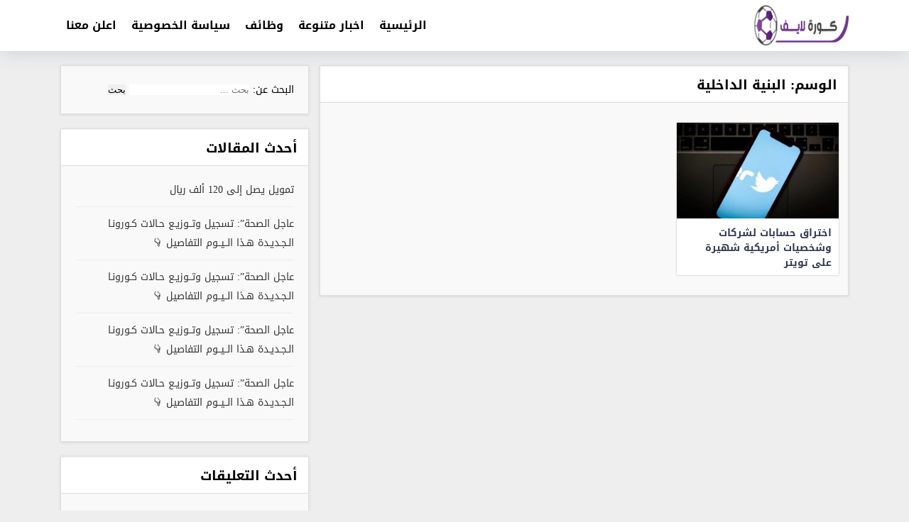

--- FILE ---
content_type: text/html; charset=UTF-8
request_url: https://ajel-24.net/tag/%D8%A7%D9%84%D8%A8%D9%86%D9%8A%D8%A9-%D8%A7%D9%84%D8%AF%D8%A7%D8%AE%D9%84%D9%8A%D8%A9
body_size: 5480
content:
<!DOCTYPE html>
<html dir="rtl" lang="ar">
   <head>
      <meta charset="UTF-8">
      <meta name="viewport" content="width=device-width, initial-scale=1">
      <link rel="profile" href="https://gmpg.org/xfn/11">
      <title>البنية الداخلية &#8211; كورة لايف</title>
<meta name='robots' content='max-image-preview:large' />
<link rel='dns-prefetch' href='//cdnjs.cloudflare.com' />
<link rel='dns-prefetch' href='//code.jquery.com' />
<style id='wp-img-auto-sizes-contain-inline-css' type='text/css'>
img:is([sizes=auto i],[sizes^="auto," i]){contain-intrinsic-size:3000px 1500px}
/*# sourceURL=wp-img-auto-sizes-contain-inline-css */
</style>
<style id='classic-theme-styles-inline-css' type='text/css'>
/*! This file is auto-generated */
.wp-block-button__link{color:#fff;background-color:#32373c;border-radius:9999px;box-shadow:none;text-decoration:none;padding:calc(.667em + 2px) calc(1.333em + 2px);font-size:1.125em}.wp-block-file__button{background:#32373c;color:#fff;text-decoration:none}
/*# sourceURL=/wp-includes/css/classic-themes.min.css */
</style>
<link rel='stylesheet' id='AlbaSport-css' href='https://ajel-24.net/wp-content/plugins/AlbaSport/assets/css/AlbaSport.css?ver=13.0' type='text/css' media='all' />
<link rel='stylesheet' id='theme-styles-css' href='https://ajel-24.net/wp-content/themes/AlbaSportTheme/style.css?ver=3.0' type='text/css' media='all' />
    <style>.server-name a.active, .server-name a:hover,.AlbaSportFixture .tablinks.active{background-color: #ed1b24;}</style>
    <style type="text/css">.recentcomments a{display:inline !important;padding:0 !important;margin:0 !important;}</style><link rel="icon" href="https://ajel-24.net/wp-content/uploads/2022/11/cropped-channels4_profile-32x32.jpg" sizes="32x32" />
<link rel="icon" href="https://ajel-24.net/wp-content/uploads/2022/11/cropped-channels4_profile-192x192.jpg" sizes="192x192" />
<link rel="apple-touch-icon" href="https://ajel-24.net/wp-content/uploads/2022/11/cropped-channels4_profile-180x180.jpg" />
<meta name="msapplication-TileImage" content="https://ajel-24.net/wp-content/uploads/2022/11/cropped-channels4_profile-270x270.jpg" />
   <style id='global-styles-inline-css' type='text/css'>
:root{--wp--preset--aspect-ratio--square: 1;--wp--preset--aspect-ratio--4-3: 4/3;--wp--preset--aspect-ratio--3-4: 3/4;--wp--preset--aspect-ratio--3-2: 3/2;--wp--preset--aspect-ratio--2-3: 2/3;--wp--preset--aspect-ratio--16-9: 16/9;--wp--preset--aspect-ratio--9-16: 9/16;--wp--preset--color--black: #000000;--wp--preset--color--cyan-bluish-gray: #abb8c3;--wp--preset--color--white: #ffffff;--wp--preset--color--pale-pink: #f78da7;--wp--preset--color--vivid-red: #cf2e2e;--wp--preset--color--luminous-vivid-orange: #ff6900;--wp--preset--color--luminous-vivid-amber: #fcb900;--wp--preset--color--light-green-cyan: #7bdcb5;--wp--preset--color--vivid-green-cyan: #00d084;--wp--preset--color--pale-cyan-blue: #8ed1fc;--wp--preset--color--vivid-cyan-blue: #0693e3;--wp--preset--color--vivid-purple: #9b51e0;--wp--preset--gradient--vivid-cyan-blue-to-vivid-purple: linear-gradient(135deg,rgb(6,147,227) 0%,rgb(155,81,224) 100%);--wp--preset--gradient--light-green-cyan-to-vivid-green-cyan: linear-gradient(135deg,rgb(122,220,180) 0%,rgb(0,208,130) 100%);--wp--preset--gradient--luminous-vivid-amber-to-luminous-vivid-orange: linear-gradient(135deg,rgb(252,185,0) 0%,rgb(255,105,0) 100%);--wp--preset--gradient--luminous-vivid-orange-to-vivid-red: linear-gradient(135deg,rgb(255,105,0) 0%,rgb(207,46,46) 100%);--wp--preset--gradient--very-light-gray-to-cyan-bluish-gray: linear-gradient(135deg,rgb(238,238,238) 0%,rgb(169,184,195) 100%);--wp--preset--gradient--cool-to-warm-spectrum: linear-gradient(135deg,rgb(74,234,220) 0%,rgb(151,120,209) 20%,rgb(207,42,186) 40%,rgb(238,44,130) 60%,rgb(251,105,98) 80%,rgb(254,248,76) 100%);--wp--preset--gradient--blush-light-purple: linear-gradient(135deg,rgb(255,206,236) 0%,rgb(152,150,240) 100%);--wp--preset--gradient--blush-bordeaux: linear-gradient(135deg,rgb(254,205,165) 0%,rgb(254,45,45) 50%,rgb(107,0,62) 100%);--wp--preset--gradient--luminous-dusk: linear-gradient(135deg,rgb(255,203,112) 0%,rgb(199,81,192) 50%,rgb(65,88,208) 100%);--wp--preset--gradient--pale-ocean: linear-gradient(135deg,rgb(255,245,203) 0%,rgb(182,227,212) 50%,rgb(51,167,181) 100%);--wp--preset--gradient--electric-grass: linear-gradient(135deg,rgb(202,248,128) 0%,rgb(113,206,126) 100%);--wp--preset--gradient--midnight: linear-gradient(135deg,rgb(2,3,129) 0%,rgb(40,116,252) 100%);--wp--preset--font-size--small: 13px;--wp--preset--font-size--medium: 20px;--wp--preset--font-size--large: 36px;--wp--preset--font-size--x-large: 42px;--wp--preset--spacing--20: 0.44rem;--wp--preset--spacing--30: 0.67rem;--wp--preset--spacing--40: 1rem;--wp--preset--spacing--50: 1.5rem;--wp--preset--spacing--60: 2.25rem;--wp--preset--spacing--70: 3.38rem;--wp--preset--spacing--80: 5.06rem;--wp--preset--shadow--natural: 6px 6px 9px rgba(0, 0, 0, 0.2);--wp--preset--shadow--deep: 12px 12px 50px rgba(0, 0, 0, 0.4);--wp--preset--shadow--sharp: 6px 6px 0px rgba(0, 0, 0, 0.2);--wp--preset--shadow--outlined: 6px 6px 0px -3px rgb(255, 255, 255), 6px 6px rgb(0, 0, 0);--wp--preset--shadow--crisp: 6px 6px 0px rgb(0, 0, 0);}:where(.is-layout-flex){gap: 0.5em;}:where(.is-layout-grid){gap: 0.5em;}body .is-layout-flex{display: flex;}.is-layout-flex{flex-wrap: wrap;align-items: center;}.is-layout-flex > :is(*, div){margin: 0;}body .is-layout-grid{display: grid;}.is-layout-grid > :is(*, div){margin: 0;}:where(.wp-block-columns.is-layout-flex){gap: 2em;}:where(.wp-block-columns.is-layout-grid){gap: 2em;}:where(.wp-block-post-template.is-layout-flex){gap: 1.25em;}:where(.wp-block-post-template.is-layout-grid){gap: 1.25em;}.has-black-color{color: var(--wp--preset--color--black) !important;}.has-cyan-bluish-gray-color{color: var(--wp--preset--color--cyan-bluish-gray) !important;}.has-white-color{color: var(--wp--preset--color--white) !important;}.has-pale-pink-color{color: var(--wp--preset--color--pale-pink) !important;}.has-vivid-red-color{color: var(--wp--preset--color--vivid-red) !important;}.has-luminous-vivid-orange-color{color: var(--wp--preset--color--luminous-vivid-orange) !important;}.has-luminous-vivid-amber-color{color: var(--wp--preset--color--luminous-vivid-amber) !important;}.has-light-green-cyan-color{color: var(--wp--preset--color--light-green-cyan) !important;}.has-vivid-green-cyan-color{color: var(--wp--preset--color--vivid-green-cyan) !important;}.has-pale-cyan-blue-color{color: var(--wp--preset--color--pale-cyan-blue) !important;}.has-vivid-cyan-blue-color{color: var(--wp--preset--color--vivid-cyan-blue) !important;}.has-vivid-purple-color{color: var(--wp--preset--color--vivid-purple) !important;}.has-black-background-color{background-color: var(--wp--preset--color--black) !important;}.has-cyan-bluish-gray-background-color{background-color: var(--wp--preset--color--cyan-bluish-gray) !important;}.has-white-background-color{background-color: var(--wp--preset--color--white) !important;}.has-pale-pink-background-color{background-color: var(--wp--preset--color--pale-pink) !important;}.has-vivid-red-background-color{background-color: var(--wp--preset--color--vivid-red) !important;}.has-luminous-vivid-orange-background-color{background-color: var(--wp--preset--color--luminous-vivid-orange) !important;}.has-luminous-vivid-amber-background-color{background-color: var(--wp--preset--color--luminous-vivid-amber) !important;}.has-light-green-cyan-background-color{background-color: var(--wp--preset--color--light-green-cyan) !important;}.has-vivid-green-cyan-background-color{background-color: var(--wp--preset--color--vivid-green-cyan) !important;}.has-pale-cyan-blue-background-color{background-color: var(--wp--preset--color--pale-cyan-blue) !important;}.has-vivid-cyan-blue-background-color{background-color: var(--wp--preset--color--vivid-cyan-blue) !important;}.has-vivid-purple-background-color{background-color: var(--wp--preset--color--vivid-purple) !important;}.has-black-border-color{border-color: var(--wp--preset--color--black) !important;}.has-cyan-bluish-gray-border-color{border-color: var(--wp--preset--color--cyan-bluish-gray) !important;}.has-white-border-color{border-color: var(--wp--preset--color--white) !important;}.has-pale-pink-border-color{border-color: var(--wp--preset--color--pale-pink) !important;}.has-vivid-red-border-color{border-color: var(--wp--preset--color--vivid-red) !important;}.has-luminous-vivid-orange-border-color{border-color: var(--wp--preset--color--luminous-vivid-orange) !important;}.has-luminous-vivid-amber-border-color{border-color: var(--wp--preset--color--luminous-vivid-amber) !important;}.has-light-green-cyan-border-color{border-color: var(--wp--preset--color--light-green-cyan) !important;}.has-vivid-green-cyan-border-color{border-color: var(--wp--preset--color--vivid-green-cyan) !important;}.has-pale-cyan-blue-border-color{border-color: var(--wp--preset--color--pale-cyan-blue) !important;}.has-vivid-cyan-blue-border-color{border-color: var(--wp--preset--color--vivid-cyan-blue) !important;}.has-vivid-purple-border-color{border-color: var(--wp--preset--color--vivid-purple) !important;}.has-vivid-cyan-blue-to-vivid-purple-gradient-background{background: var(--wp--preset--gradient--vivid-cyan-blue-to-vivid-purple) !important;}.has-light-green-cyan-to-vivid-green-cyan-gradient-background{background: var(--wp--preset--gradient--light-green-cyan-to-vivid-green-cyan) !important;}.has-luminous-vivid-amber-to-luminous-vivid-orange-gradient-background{background: var(--wp--preset--gradient--luminous-vivid-amber-to-luminous-vivid-orange) !important;}.has-luminous-vivid-orange-to-vivid-red-gradient-background{background: var(--wp--preset--gradient--luminous-vivid-orange-to-vivid-red) !important;}.has-very-light-gray-to-cyan-bluish-gray-gradient-background{background: var(--wp--preset--gradient--very-light-gray-to-cyan-bluish-gray) !important;}.has-cool-to-warm-spectrum-gradient-background{background: var(--wp--preset--gradient--cool-to-warm-spectrum) !important;}.has-blush-light-purple-gradient-background{background: var(--wp--preset--gradient--blush-light-purple) !important;}.has-blush-bordeaux-gradient-background{background: var(--wp--preset--gradient--blush-bordeaux) !important;}.has-luminous-dusk-gradient-background{background: var(--wp--preset--gradient--luminous-dusk) !important;}.has-pale-ocean-gradient-background{background: var(--wp--preset--gradient--pale-ocean) !important;}.has-electric-grass-gradient-background{background: var(--wp--preset--gradient--electric-grass) !important;}.has-midnight-gradient-background{background: var(--wp--preset--gradient--midnight) !important;}.has-small-font-size{font-size: var(--wp--preset--font-size--small) !important;}.has-medium-font-size{font-size: var(--wp--preset--font-size--medium) !important;}.has-large-font-size{font-size: var(--wp--preset--font-size--large) !important;}.has-x-large-font-size{font-size: var(--wp--preset--font-size--x-large) !important;}
/*# sourceURL=global-styles-inline-css */
</style>
</head>
      <body class="rtl archive tag tag-1276 wp-custom-logo wp-theme-AlbaSportTheme Alba-rtl">

      
      <header id="AlbaSport_header">
         <div class="container">
            <div class="header_inn d-flex align-items-center">
               <div class="alba-logo mr-4 d-inline-flex align-items-center">
                  <a href="https://ajel-24.net/" class="custom-logo-link" rel="home"><img width="1189" height="529" src="https://ajel-24.net/wp-content/uploads/2022/11/cropped-kooralive-0٧.png" class="custom-logo" alt="كورة لايف" decoding="async" fetchpriority="high" srcset="https://ajel-24.net/wp-content/uploads/2022/11/cropped-kooralive-0٧.png 1189w, https://ajel-24.net/wp-content/uploads/2022/11/cropped-kooralive-0٧-300x133.png 300w, https://ajel-24.net/wp-content/uploads/2022/11/cropped-kooralive-0٧-1024x456.png 1024w, https://ajel-24.net/wp-content/uploads/2022/11/cropped-kooralive-0٧-768x342.png 768w" sizes="(max-width: 1189px) 100vw, 1189px" /></a>               </div>
               <nav id="site-navigation" class="AlbaSport_menu d-flex justify-content-end flex-fill">
                  <span class="fa fa-close" id="menu-close" onclick="toggleClass('#site-navigation', 'open')"></span>
                  <div id="mainmenu" class="menu-header-container">
                  <ul id="primary-menu" class="menu"><li id="menu-item-13" class="menu-item menu-item-type-custom menu-item-object-custom menu-item-home menu-item-13"><a href="https://ajel-24.net/">الرئيسية</a></li>
<li id="menu-item-16" class="menu-item menu-item-type-taxonomy menu-item-object-category menu-item-16"><a href="https://ajel-24.net/category/%d8%ba%d9%8a%d8%b1-%d9%85%d8%b5%d9%86%d9%81">اخبار متنوعة</a></li>
<li id="menu-item-17" class="menu-item menu-item-type-taxonomy menu-item-object-category menu-item-17"><a href="https://ajel-24.net/category/%d9%88%d8%b8%d8%a7%d8%a6%d9%81">وظائف</a></li>
<li id="menu-item-14" class="menu-item menu-item-type-post_type menu-item-object-page menu-item-privacy-policy menu-item-14"><a rel="privacy-policy" href="https://ajel-24.net/privacy-policy">سياسة الخصوصية</a></li>
<li id="menu-item-15" class="menu-item menu-item-type-post_type menu-item-object-page menu-item-15"><a href="https://ajel-24.net/%d9%85%d8%ab%d8%a7%d9%84-%d8%b9%d9%84%d9%89-%d8%b5%d9%81%d8%ad%d8%a9">اعلن معنا</a></li>
</ul>                                       </div>
               </nav>
               <button class="navbar-toggler ml-0 order-lg-3" onclick="toggleClass('#site-navigation', 'open')" type="button" id="toggle-menu">
               <span class="navbar-toggler-icon"><i class="mobmnicon"></i></span>
               </button>
            </div>
         </div>
      </header>
      <div id="content" class="container">
      <div class="wrapper clearfix mb-4">
      <div class="alba-archive row">
  <div id="primary" class="content-area  col-md-8 col-sm-12 pr-0">
    <main id="main" class="site-main box">
              <div class="box-title">
        <h1 class="title">الوسم: <span>البنية الداخلية</span></h1>        </div>
              <div class="polist row c3l">
                <article id="post-1025" class="post_outer col-sm-6 col-12 col-md-4">
          <a class="d-flex flex-column flex-grow post-link" href="https://ajel-24.net/1025" title="اختراق حسابات لشركات وشخصيات أمريكية شهيرة على تويتر">
            <div class="inner-content">
              <div class="thumbnail">
                <div class="thumb-wrap" style="background-image: url('https://ajel-24.net/wp-content/uploads/2020/07/77-1-300x169.jpg');"></div>
              </div>
              <span class="overlay"></span>
              <h3 class="main-color-border">
                <div class="title-inner">
                  اختراق حسابات لشركات وشخصيات أمريكية شهيرة على تويتر                </div>
              </h3>
            </div>
          </a>
        </article>
              </div>
          </main>
  </div>
  <aside id="sidebar" class="sidebar col-lg-4 col-12">
  <div id="search-2" class="widget box widget_search"><form role="search" method="get" class="search-form" action="https://ajel-24.net/">
				<label>
					<span class="screen-reader-text">البحث عن:</span>
					<input type="search" class="search-field" placeholder="بحث &hellip;" value="" name="s" />
				</label>
				<input type="submit" class="search-submit" value="بحث" />
			</form></div>
		<div id="recent-posts-2" class="widget box widget_recent_entries">
		<div class="box-title"><h4 class="title">أحدث المقالات</h4></div>
		<ul>
											<li>
					<a href="https://ajel-24.net/1339">تمويل يصل إلى 120 ألف ريال </a>
									</li>
											<li>
					<a href="https://ajel-24.net/1270">عاجل الصحة”: تسجيل وتــوزيـع حـالات كـورونـا الـجـديـدة هـذا الــيــوم التفاصيل 👇</a>
									</li>
											<li>
					<a href="https://ajel-24.net/1263">عاجل الصحة”: تسجيل وتــوزيـع حـالات كـورونـا الـجـديـدة هـذا الــيــوم التفاصيل 👇</a>
									</li>
											<li>
					<a href="https://ajel-24.net/1258">عاجل الصحة”: تسجيل وتــوزيـع حـالات كـورونـا الـجـديـدة هـذا الــيــوم التفاصيل 👇</a>
									</li>
											<li>
					<a href="https://ajel-24.net/1255">عاجل الصحة”: تسجيل وتــوزيـع حـالات كـورونـا الـجـديـدة هـذا الــيــوم التفاصيل 👇</a>
									</li>
					</ul>

		</div><div id="recent-comments-2" class="widget box widget_recent_comments"><div class="box-title"><h4 class="title">أحدث التعليقات</h4></div><ul id="recentcomments"><li class="recentcomments"><span class="comment-author-link"><a href="http://شرورة" class="url" rel="ugc external nofollow">عبدالرحمن عمر سالم الصيعري</a></span> على <a href="https://ajel-24.net/1143#comment-5">الموارد البشرية تصدر قرار وزاري بتوطين مهن الاتصالات وتقنية المعلومات</a></li><li class="recentcomments"><span class="comment-author-link"><a href="http://شرورة" class="url" rel="ugc external nofollow">عبدالرحمن عمر سالم الصيعري</a></span> على <a href="https://ajel-24.net/1143#comment-4">الموارد البشرية تصدر قرار وزاري بتوطين مهن الاتصالات وتقنية المعلومات</a></li><li class="recentcomments"><span class="comment-author-link"><a href="http://شرورة" class="url" rel="ugc external nofollow">عبدالرحمن عمر سالم الصيعري</a></span> على <a href="https://ajel-24.net/1143#comment-3">الموارد البشرية تصدر قرار وزاري بتوطين مهن الاتصالات وتقنية المعلومات</a></li><li class="recentcomments"><span class="comment-author-link"><a href="http://الرياض" class="url" rel="ugc external nofollow">وجدان محمد شراحيلي</a></span> على <a href="https://ajel-24.net/1123#comment-2">وظائف شاغرة للنساء بالضيافة الجوية لحملة الثانوية فأعلى بطيران أديل</a></li><li class="recentcomments"><span class="comment-author-link"><a href="https://wordpress.org/" class="url" rel="ugc external nofollow">مُعلِق ووردبريس</a></span> على <a href="https://ajel-24.net/1#comment-1">أهلاً بالعالم !</a></li></ul></div><div id="custom_html-16" class="widget_text widget box widget_custom_html"><div class="textwidget custom-html-widget"><script async src="https://pagead2.googlesyndication.com/pagead/js/adsbygoogle.js"></script>
<!-- mhaa -->
<ins class="adsbygoogle"
     style="display:block"
     data-ad-client="ca-pub-3219148776905283"
     data-ad-slot="3702069854"
     data-ad-format="auto"
     data-full-width-responsive="true"></ins>
<script>
     (adsbygoogle = window.adsbygoogle || []).push({});
</script></div></div><div id="custom_html-15" class="widget_text widget box widget_custom_html"><div class="textwidget custom-html-widget"><script async src="https://pagead2.googlesyndication.com/pagead/js/adsbygoogle.js"></script>
<!-- mhaa -->
<ins class="adsbygoogle"
     style="display:block"
     data-ad-client="ca-pub-3219148776905283"
     data-ad-slot="3702069854"
     data-ad-format="auto"
     data-full-width-responsive="true"></ins>
<script>
     (adsbygoogle = window.adsbygoogle || []).push({});
</script></div></div></aside>
</div>
</div>
</div>
<footer id="colophon" class="alba-footer">
<div class="fwidgets">
<div class="container">
<div class="row">

</div></div>
</div>





  <div class="site-info">
  <div class="container">

        <div class="row">
          <p class="footer_copyRights col-12 col-md-6 d-md-inline-flex">جميع الحقوق محفوظة © كورة لايف</p>
          <div class="footer_creared col-12 col-md-6 d-md-inline-flex justify-content-end">
            <a href="https://www.albaadani.com/" rel="dofollow" target="_blank" title="Designed by | albaadani"> Designed by | albaadani</a>
          </div>
      </div>
  </div>
</footer>
<script async>
function toggleClass(el,className){var el=document.querySelectorAll(el);for(i=0;i<el.length;i++){if(el[i].classList){el[i].classList.toggle(className);}else{var classes=el[i].className.split(' ');var existingIndex=-1;for(var j=classes.length;j--;){if(classes[j]===className)
existingIndex=j;}
if(existingIndex>=0)
classes.splice(existingIndex,1);else
classes.push(className);el[i].className=classes.join(' ');}}}
</script>
<script type="speculationrules">
{"prefetch":[{"source":"document","where":{"and":[{"href_matches":"/*"},{"not":{"href_matches":["/wp-*.php","/wp-admin/*","/wp-content/uploads/*","/wp-content/*","/wp-content/plugins/*","/wp-content/themes/AlbaSportTheme/*","/*\\?(.+)"]}},{"not":{"selector_matches":"a[rel~=\"nofollow\"]"}},{"not":{"selector_matches":".no-prefetch, .no-prefetch a"}}]},"eagerness":"conservative"}]}
</script>
<script type="text/javascript" src="https://code.jquery.com/jquery-3.3.1.min.js" id="jquery-js"></script>
<script type="text/javascript" src="//cdnjs.cloudflare.com/ajax/libs/moment.js/2.29.4/moment.min.js?ver=2.29.4" id="AlbaMoment-js"></script>
<script type="text/javascript" src="//cdnjs.cloudflare.com/ajax/libs/moment-timezone/0.5.33/moment-timezone-with-data.min.js?ver=0.5.33" id="AlbaMomentTimezone-js"></script>
<script type="text/javascript" id="AlbaSport-js-extra">
/* <![CDATA[ */
var AlbaSport = {"ajaxurl":"https://ajel-24.net/wp-admin/admin-ajax.php","Timezone":"Asia/Riyadh","Timeformat":"HH:mm","Soon":"\u0628\u0639\u062f \u0642\u0644\u064a\u0644","Live":"\u0645\u0628\u0627\u0634\u0640\u0640\u0631","Show":"\u0634\u0627\u0647\u062f \u0627\u0644\u0645\u0628\u0627\u0631\u0627\u0629 \u0627\u0644\u0627\u0646","NotStarted":"\u0644\u0645 \u062a\u0628\u062f\u0623 \u0628\u0639\u062f","FinMatch":"\u0625\u0646\u062a\u0647\u062a \u0627\u0644\u0645\u0628\u0627\u0631\u0627\u0629","Finished":"\u0625\u0646\u062a\u0647\u0640\u0640\u0640\u062a"};
var AlbaSport = {"ajaxurl":"https://ajel-24.net/wp-admin/admin-ajax.php","Timezone":"Asia/Riyadh","Timeformat":"HH:mm","Soon":"\u0628\u0639\u062f \u0642\u0644\u064a\u0644","Live":"\u0645\u0628\u0627\u0634\u0640\u0640\u0631","Show":"\u0634\u0627\u0647\u062f \u0627\u0644\u0645\u0628\u0627\u0631\u0627\u0629 \u0627\u0644\u0627\u0646","NotStarted":"\u0644\u0645 \u062a\u0628\u062f\u0623 \u0628\u0639\u062f","FinMatch":"\u0625\u0646\u062a\u0647\u062a \u0627\u0644\u0645\u0628\u0627\u0631\u0627\u0629","Finished":"\u0625\u0646\u062a\u0647\u0640\u0640\u0640\u062a"};
//# sourceURL=AlbaSport-js-extra
/* ]]> */
</script>
<script type="text/javascript" src="https://ajel-24.net/wp-content/plugins/AlbaSport/assets/js/AlbaSport.js?ver=13.0" id="AlbaSport-js"></script>
</body>
</html>


--- FILE ---
content_type: text/html; charset=utf-8
request_url: https://www.google.com/recaptcha/api2/aframe
body_size: 223
content:
<!DOCTYPE HTML><html><head><meta http-equiv="content-type" content="text/html; charset=UTF-8"></head><body><script nonce="tE3IxEW0N0zJzSVuTPJ4gw">/** Anti-fraud and anti-abuse applications only. See google.com/recaptcha */ try{var clients={'sodar':'https://pagead2.googlesyndication.com/pagead/sodar?'};window.addEventListener("message",function(a){try{if(a.source===window.parent){var b=JSON.parse(a.data);var c=clients[b['id']];if(c){var d=document.createElement('img');d.src=c+b['params']+'&rc='+(localStorage.getItem("rc::a")?sessionStorage.getItem("rc::b"):"");window.document.body.appendChild(d);sessionStorage.setItem("rc::e",parseInt(sessionStorage.getItem("rc::e")||0)+1);localStorage.setItem("rc::h",'1766036112347');}}}catch(b){}});window.parent.postMessage("_grecaptcha_ready", "*");}catch(b){}</script></body></html>

--- FILE ---
content_type: text/css
request_url: https://ajel-24.net/wp-content/plugins/AlbaSport/assets/css/AlbaSport.css?ver=13.0
body_size: 4042
content:
/*
Author URI:      https://albaadani.com
*/
@font-face {
	font-family: "Droid Arabic Kufi";
	font-style: normal;
	font-weight: 400;
	src: url(//fonts.gstatic.com/ea/droidarabickufi/v6/DroidKufi-Regular.eot);
	src: url(//fonts.gstatic.com/ea/droidarabickufi/v6/DroidKufi-Regular.eot?#iefix)
		format("embedded-opentype"),
	  url(//fonts.gstatic.com/ea/droidarabickufi/v6/DroidKufi-Regular.woff2)
		format("woff2"),
	  url(//fonts.gstatic.com/ea/droidarabickufi/v6/DroidKufi-Regular.woff)
		format("woff"),
	  url(//fonts.gstatic.com/ea/droidarabickufi/v6/DroidKufi-Regular.ttf)
		format("truetype");
		font-display:swap
  }
  @font-face {
	font-family: "Droid Arabic Kufi";
	font-style: normal;
	font-weight: 700;
	src: url(//fonts.gstatic.com/ea/droidarabickufi/v6/DroidKufi-Bold.eot);
	src: url(//fonts.gstatic.com/ea/droidarabickufi/v6/DroidKufi-Bold.eot?#iefix)
		format("embedded-opentype"),
	  url(//fonts.gstatic.com/ea/droidarabickufi/v6/DroidKufi-Bold.woff2)
		format("woff2"),
	  url(//fonts.gstatic.com/ea/droidarabickufi/v6/DroidKufi-Bold.woff)
		format("woff"),
	  url(//fonts.gstatic.com/ea/droidarabickufi/v6/DroidKufi-Bold.ttf)
		format("truetype");
		font-display:swap
  }
  .AlbaSportFixture {
	overflow: hidden;
	position: relative;
	padding: 0;
	box-sizing: border-box;
	font-family: Droid Arabic Kufi;
	border: 1px solid #dddfe2;
	background: #f9f9f9;
	width: 100%;
  }
  .AlbaSportFixture.AF_AsCover {
	background: transparent;
	box-shadow: none;
	padding: 0 !important;
	margin: 0 0 17px;
	border: 0;
  }
  .AlbaSportFixture.AF_AsCover .AF_EvItem.single {
	background: #f8f8f8;
  }
  .AlbaSportFixture * {
	box-sizing: border-box;
  }
  .AlbaSportFixture .AF_Title {
	height: 50px;
	overflow: hidden;
	display: flex;
	align-items: center;
	padding: 0 15px;
	background: #fff;
	border-bottom: 1px solid #dadde1;
	margin: 0;
  }
  .AlbaSportFixture .AF_Title .title {
	margin: 0;
	padding: 0;
	font-weight: 700;
	flex: 1;
	font-size: 18px;
	line-height: 1;
	font-family: Droid Arabic Kufi;
  }
  .AlbaSportFixture .AF_Title .title:before,
  .AlbaSportFixture .AF_Title .after:before {
	display: none;
  }
  .AlbaSportFixture .AF_Title select {
	height: 30px;
	min-width: 145px;
	padding-right: 10px;
	border-radius: 80px;
	background: #fafafa;
	border: 0;
	font-family: Droid Arabic Kufi;
	color: #1e73be;
	font-size: 11px;
	font-style: normal;
	font-weight: 700;
}
  .AlbaSportFixture .AF_Filters {
	display: flex;
	justify-content: space-between;
	padding: 10px;
  }
  .AlbaSportFixture .tablinks {
	text-align: center;
	background: #fff;
	padding: 0 10px;
	transition: 0.2s;
	font-size: 14px;
	line-height: 20px;
	cursor: pointer;
	border-radius: 3px;
	align-items: center;
	justify-content: center;
	height: 40px;
	display: flex;
	border: 1px solid #e0e0e0;
	font-family: "Droid Arabic Kufi";
	font-weight: 700;
	color: #385898;
	width: 32%;
  }
  .AlbaSportFixture .AF_Contents {
	padding: 0 10px 10px;
	overflow: hidden;
  }
  .AlbaSportFixture .tablinks.active {
	background: #ed1b24;
	color: #fff;
  }
  .AlbaSportFixture .AF_TabCon {
	display: none;
  }
  .AlbaSportFixture #today {
	display: block;
  }
  .AlbaSportFixture .AF_NoData {
	height: 200px;
	display: flex;
	justify-content: center;
	align-items: center;
	flex-direction: column;
  }

  
  .AlbaSportFixture .AF_Msg {
	color: #b4b4b4;
	font-weight: 700;
	font-size: 14px;
  }
  .AlbaSportFixture .AF_EvItem {
	display: flex;
	width: 100%;
	background: #fff;
	border: 1px solid #e0e0e0;
	padding: 10px 10px;
	margin-bottom: 10px;
	position: relative;
	flex-direction: column;
	justify-content: center;
  }
  .AlbaSportFixture .AF_EvLink {
	display: flex;
	width: 100%;
	flex-direction: column;
	justify-content: center;
  }

  
  .AlbaSportFixture .AF_EventMask {
	position: absolute;
	top: 0;
	right: 0;
	bottom: 0;
	left: 0;
	display: none;
	z-index: 8;
  }
  .AlbaSportFixture .AF_MaskInner {
	justify-content: center;
	align-items: center;
	height: 100%;
	background: rgba(0, 80, 128, 0.64);
	display: flex;
  }
  .AlbaSportFixture .AF_MaskText {
	margin-top: 0;
	background-color: gray;
	color: #fff;
	padding: 5px 30px !important;
	font-size: 14px;
	line-height: 22px;
	text-decoration: none;
	z-index: 555;
	font-family: Droid Arabic Kufi;
	font-weight: 700;
  }
  .AlbaSportFixture .AF_EvItem:hover .AF_EventMask {
	display: block;
  }
  .AlbaSportFixture .AF_EvItem:not(.single):hover .AF_inner,
  .AlbaSportFixture .AF_EvItem:not(.single):hover .AF_Footer {
	-webkit-filter: blur(1px);
	-ms-filter: blur(1px);
	filter: url('data:image/svg+xml;utf8,<svg version="1.1" xmlns="http://www.w3.org/2000/svg"><filter id="blur"><feGaussianBlur stdDeviation="1" /></filter></svg>#blur');
  }
  .AlbaSportFixture .AF_inner {
	margin: 0;
	width: 100%;
	padding: 0;
	position: relative;
	display: flex;
	align-items: center;
	justify-content: center;
  }
  .AlbaSportFixture .red {
	background-color: #e00025 !important;
  }
  .AlbaSportFixture .AF_Team {
	position: relative;
	width: 25%;
	display: inline-flex;
	text-align: center;
	flex: 0 0 25%;
	justify-content: center;
  }
  .AlbaSportFixture .AF_Team .team {
	height: 100px;
	display: block;
	font-family: Droid Arabic Kufi;
  }
  .AlbaSportFixture .AF_TeamLogo {
	text-align: center;
	width: 100%;
	height: 70px;
	display: block;
	position: relative;
  }
  .AlbaSportFixture .AF_TeamLogo img {
	max-width: 55px !important;
	max-height: 55px;
	width: auto;
	height: auto !important;
	position: absolute;
	top: 50%;
	left: 50%;
	transform: translate(-50%, -50%);
	border: 0 !important;
	padding: 0 !important;
	margin: 0 -50px 0 auto !important;
  }
  .AlbaSportFixture .AF_TeamName {
	display: block;
	font-size: 16px;
	width: 100%;
	margin: 0;
	color: #0277bd;
	text-align: center;
	font-weight: 700;
	line-height: 1;
	font-family: Droid Arabic Kufi;
  }
  .AlbaSportFixture .AF_Data {
	text-align: center;
	width: 50%;
	display: flex;
	justify-content: center;
	flex-direction: column;
	align-items: center;
	padding: 0 10px;
	height: 100%;
	flex: 0 0 50% !important;
  }
  .AlbaSportFixture .AF_Data .AF_EvTime {
	text-align: center;
	letter-spacing: -2px;
	font-family: arial;
	direction: ltr;
	font-size: 30px;
	color: #4d4f58;
	font-weight: 700;
	padding: 0;
	margin: 0;
	line-height: 1.1;
  }
  .AlbaSportFixture .match-data .city {
	font-size: 11px;
	padding: 0;
	font-weight: 400;
	color: #d93131;
	margin: 0;
	font-family: "Droid Arabic Kufi";
  }
  .AlbaSportFixture .AF_EvStat .status {
	margin: 0;
	display: flex;
	flex-direction: column;
  }
  .AlbaSportFixture .AF_EventResult {
	position: relative;
	width: 100%;
	display: flex;
	align-items: center;
	justify-content: center;
  }
  .AlbaSportFixture .result {
	color: #0277bd;
	font-size: 35px;
	font-family: arial;
	display: inline-block;
	position: relative;
	line-height: 1;
	font-weight: 700;
  }
  .AlbaSportFixture .match-data {
	flex: 1;
  }
  .AlbaSportFixture .AF_EvStat .status .AF_StaText {
	color: #fff;
	padding: 0 10px 1px;
	border-radius: 80px;
	background: #0277bd;
	font-weight: 700;
	line-height: 19px;
	display: inline-block;
	font-size: 12px;
	margin: 0 auto !important;
  }
  .AF_EvItem.finished .AF_StaText,.AlbaSportFixture .AF_EvStat .status .ended {
	background: #000;
  }
  .AlbaSportFixture .gools .AF_EvStat .status .AF_StaText,
  .AF_MaskText.orange {
	background: #ffa007;
  }
	.AlbaSportFixture .AF_EvStat.live .AF_EvStat .AF_StaText,
  .AlbaSportFixture .AF_EvStat .status .live {
	background: #e00025;
  }

  
  .AF_EvItem.soon .status .AF_Timer, .AlbaSportFixture .AF_EvItem.soon .AF_MaskText,
  .AlbaSportFixture .AF_EvStat .status .comming-soon {
	background: #35bd53;
  }

  .AlbaSportFixture .dark {
	background: #000;
	color: #fff;
  }
  .AF_Footer {
	border-top: 1px solid #e1e1e1;
	margin-top: 6px;
	text-align: center;
	padding: 6px 0 7px;
	width: 100%;
	margin-bottom: -8px;
  }
  .AF_EvInfo {
	display: flex;
	align-items: center;
  }
  .AlbaSportFixture .AF_EvInfo span {
	width: 33.33333333%;
	font-size: 0.7em;
	color: #2b2f47;
	text-align: center;
	padding: 0 3px;
	font-size: 12px;
	display: inline-flex;
	align-items: center;
	justify-content: center;
  }

  .AlbaSportFixture.small div.AF_Contents {
	padding: 0 10px 5px;
	overflow: hidden;
	margin: 0 auto;
  }
  .AlbaSportFixture.small .AF_Data {
	height: 70px;
  }
  .AlbaSportFixture.small .result {
	font-size: 0.8em;
	font-weight: 700;
	padding: 5px;
	display: none;
  }
  .AlbaSportFixture.small .AF_Data {
	width: 33.33%;
	padding: 0;
  }
  .AlbaSportFixture.small .AF_Data .AF_EvTime {
	font-size: 0.8em;
	font-weight: 700;
  }
  .AlbaSportFixture.small .AF_Team {
	width: 33.33%;
  }
  .AlbaSportFixture.small .AF_Team .team {
	flex-direction: column;
	height: 70px;
  }
  .AlbaSportFixture.small .AF_STeam .AF_TeamLogo {
	order: 0;
  }
  .AlbaSportFixture.small .AF_TeamLogo {
	height: 50px;
  }
  .AlbaSportFixture.small .AF_TeamLogo img {
	max-width: 30px;
	max-height: 30px;
  }
  .AlbaSportFixture.small .AF_TeamName {
	font-size: 12px;
  }
  .AlbaSportFixture.small .AF_Footer {
	display: none;
  }
  .AlbaSportFixture.small .AF_Title select {
	min-width: auto;
  }
  .AlbaSportFixture.small .AF_Title .title {
	font-size: 14px;
  }
  .AlbaSportFixture.small .AF_Filters {
	margin: 8px 0;
	background: transparent;
	border: 0;
	padding: 0 10px;
	text-align: center;
	justify-content: space-between;
	height: auto;
	display: flex;
  }
  .AlbaSportFixture.small .AF_Filters .tablinks {
	padding: 0 10px;
	line-height: 19px;
	height: 32px;
	font-size: 11px;
  }
  .AlbaSportCard {
	font-family: Droid Arabic Kufi;
	background-image: url(../img/match-detail-stadium.jpg);
	background-size: cover;
	width: 100%;
	position: relative;
	background-position: 50% 100%;
	margin-bottom: 40px;
  }
  .AlbaSportCard a {
	font-family: Droid Arabic Kufi;
  }
  .AlbaSportCard .AC_Inner {
	display: flex;
	position: relative;
	width: 100%;
  }
  .AlbaSportCard .AC_Data,
  .AC_FTeam {
	margin-top: 22px;
	text-align: center;
	flex-basis: 33.3%;
	position: relative;
	display: inline-flex;
	flex-direction: column;
	justify-content: center;
	align-items: center;
  }
  .AlbaSportCard .AC_TeamImg {
	margin: 0 auto;
	width: 100px;
	display: block;
	max-height: 120px;
  }
  .AlbaSportCard .AC_TeamImg img {
	max-height: 100%;
	max-width: 100%;
	object-fit: cover;
  }
  .AlbaSportCard .AC_TeamTitle {
	width: 100%;
	color: #fff;
	font-size: 15px;
	font-weight: 700;
	text-shadow: -1px 0 1px rgba(35, 31, 32, 0.75);
	margin: 5px 0;
	display: block;
  }
  .AC_Result .text-center {
	display: flex;
	align-items: center;
	justify-content: center;
  }
  .AlbaSportCard .AC_MDay {
	color: #fff;
	font-size: 13px;
	padding-top: 1px;
	height: 23px;
  }
  .AlbaSportCard .AC_Winner {
	opacity: 1;
  }
  .AlbaSportCard .match-details__looser {
	opacity: 0.4;
  }
  .AlbaSportCard .AC_Score {
	font-family: Tahoma;
	color: #fff;
	font-size: 80px;
	font-weight: 700;
	margin: 0 20px;
  }
  .AlbaSportCard .AC_Separator {
	display: inline-block;
	font-size: 70px;
	font-weight: 700;
	color: #fff;
	vertical-align: text-bottom;
	font-family: sans-serif;
	line-height: 90px;
  }
  .AlbaSportCard .uppergraph-AF_EvStat {
	display: inline-block;
	color: #fff;
	border-radius: 33px;
	background-color: rgba(0, 0, 0, 0.45);
	font-size: 14px;
	text-shadow: -1px 0 1px rgba(35, 31, 32, 0.75);
	padding: 4px 18px 2px;
  }
  .AlbaSportCard .AC_Info {
	width: 85%;
	border-radius: 3px;
	margin: 0 auto;
	display: flex;
	justify-content: space-between;
	background: #fff;
	position: relative;
	top: 18px;
	padding: 0 15px;
	box-shadow: 0 0 2px #808080;
	line-height: 1.5;
	height: 40px;
  }
  .AlbaSportCard .AC_Info span {
	font-size: 11px;
	color: #3a556a;
	display: inline-flex;
	align-items: center;
	flex: 0 0 33.33%;
	justify-content: center;
  }
  .AlbaSportFixture .AF_EvInfo .albaicon,
  .AlbaSportCard .albaicon {
	display: inline-block;
	width: 16px;
	height: 17px;
	margin-right: 6px;
	background-repeat: no-repeat;
	position: relative;
	top: 1px;
  }
  .rtl .AlbaSportFixture .AF_EvInfo .albaicon,
  .rtl .AlbaSportCard .albaicon {
	margin-left: 6px;
	margin-right: 0;
  }
  .AlbaSportFixture .AF_EvInfo .albaicon.microphone,
  .AlbaSportCard .albaicon.microphone {
	background-image: url(../img/com.svg);
	background-size: 100%;
  }
  .AlbaSportFixture .AF_EvInfo .albaicon.television,
  .AlbaSportCard .albaicon.television {
	background-image: url(../img/tv.svg);
	background-size: 100%;
  }
  .AlbaSportFixture .AF_EvInfo .albaicon.cup,
  .AlbaSportCard .albaicon.cup {
	background-image: url(../img/champ.svg);
	background-size: 100%;
  }
  .AlbaSportFixture .AF_EvInfo .albaicon.microphone,
  .AlbaSportCard .albaicon.microphone {
	background-size: 11px !important;
	height: 21px;
	position: relative;
	top: 3px;
  }
  .server-name {
	display: flex;
	border-radius: 3px;
	margin-bottom: 0;
	margin-top: 8px;
	width: 100%;
	clear: both;
	position: relative;
	overflow: hidden;
  }
  .server-name a {
	margin-bottom: 3px;
	display: inline-flex;
	position: relative;
	cursor: pointer;
	border: 0;
	font-size: 13px;
	font-weight: 700;
	float: right;
	margin-left: 3px;
	background: #ececec;
	z-index: 3;
	top: auto;
	color: #150f0f !important;
	border-radius: 2px;
	height: 32px;
	padding-right: 38px;
	line-height: 16px;
	overflow: hidden;
	align-items: center;
	padding-top: 0;
	padding-left: 20px;
  }
  .server-name a::before {
	content: "";
	color: #fff;
	text-align: center;
	position: absolute;
	right: 0;
	background-color: #444;
	height: 33px;
	top: 0;
	width: 30px;
	line-height: 32px;
	display: inline-block;
	background-repeat: no-repeat;
	background-image: url(../img/play.svg);
	background-size: 18px;
	background-position: center;
  }
  .server-name a.active,
  .server-name a:hover {
	background: #e00025;
	transition: 0.3s all cubi;
	color: #fff !important;
  }
  .embed-responsive {
	position: relative;
	display: block;
	height: 0;
	padding: 0;
	overflow: hidden;
  }
  .embed-responsive .embed-responsive-item,
  .embed-responsive iframe,
  .embed-responsive embed,
  .embed-responsive object,
  .embed-responsive video {
	position: absolute;
	top: 0;
	bottom: 0;
	left: 0;
	width: 100%;
	height: 100%;
	border: 0;
  }
  .embed-responsive-16by9 {
	padding-bottom: 56.25%;
  }
  .server-body {
	margin-bottom: 11px;
  }
  .server-body iframe {
	max-width: 100%;
  }
  .alba-ajaxLoad {
	display: inline-block;
	position: relative;
	width: 80px;
	height: 80px;
	margin: auto;
	display: none;
  }
  .alba-ajaxLoad div {
	-webkit-box-sizing: border-box;
	box-sizing: border-box;
	display: block;
	position: absolute;
	width: 40px;
	height: 40px;
	margin: 8px;
	border: 2px solid;
	border-radius: 50%;
	animation: alba-ajaxLoad 1.2s cubic-bezier(0.5, 0, 0.5, 1) infinite;
	-webkit-animation: alba-ajaxLoad 1.2s cubic-bezier(0.5, 0, 0.5, 1) infinite;
	border-color: #888 transparent transparent transparent;
  }
  .alba-ajaxLoad div:nth-child(1) {
	-webkit-animation-delay: -0.45s;
	animation-delay: -0.45s;
  }
  .alba-ajaxLoad div:nth-child(2) {
	-webkit-animation-delay: -0.3s;
	animation-delay: -0.3s;
  }
  .alba-ajaxLoad div:nth-child(3) {
	-webkit-animation-delay: -0.15s;
	animation-delay: -0.15s;
  }
  @-webkit-keyframes alba-ajaxLoad {
	0% {
	  -webkit-transform: rotate(0deg);
	  transform: rotate(0deg);
	}
	100% {
	  -webkit-transform: rotate(360deg);
	  transform: rotate(360deg);
	}
  }
  @keyframes alba-ajaxLoad {
	0% {
	  -webkit-transform: rotate(0deg);
	  transform: rotate(0deg);
	}
	100% {
	  -webkit-transform: rotate(360deg);
	  transform: rotate(360deg);
	}
  }
  @media screen and (max-width: 860px) {
	.AC_Score {
	  font-size: 70px;
	  margin: 0 15px;
	}
  }
  @media screen and (max-width: 769px) {
	.AlbaSportCard .AC_Score {
	  font-size: 62px;
	  margin: 0;
	  padding: 0 6px;
	}
	.AlbaSportCard .AC_Separator {
	  font-size: 56px;
	  line-height: 80px;
	}
  }
  .AlbaSportFixture.dark_style {
	background: #19232d;
	border-color: rgba(238, 238, 238, 0.03);
	color: #eee;
  }
  .AlbaSportFixture.dark_style .AF_Title {
	background: rgba(255, 255, 255, 0.03);
	border-color: rgba(255, 255, 255, 0.03);
	color: #fff;
  }
  .AlbaSportFixture.dark_style #change_timezone {
	background: #202a34;
	color: #fff;
  }
  .AlbaSportFixture.dark_style .AF_Filters .tablinks,
  .AlbaSportFixture.dark_style .AF_EvItem {
	background: rgba(255, 255, 255, 0.03);
	border-color: rgba(255, 255, 255, 0.03);
	color: #fff;
  }
  .AlbaSportFixture.dark_style .AF_Filters .tablinks.active {
	background: #ed1b24;
	color: #fff;
  }
  .AlbaSportFixture.dark_style .AF_Footer {
	border-color: #19232d;
  }
  .AlbaSportFixture.dark_style .AF_EvInfo span {
	color: #ddd;
  }
  .AlbaSportFixture.dark_style .AF_inner * {
	color: #eee;
  }
  @media screen and (max-width: 640px) {
	.AlbaSportCard {
	  margin: 0 -10px 45px;
	  width: auto;
	}
	.AlbaSportFixture .AF_Contents {
	  padding: 0 5px 2px;
	  overflow: hidden;
	}
	.AlbaSportFixture .AF_Filters {
	  display: flex;
	  justify-content: space-between;
	  padding: 8px 5px;
	}
	.AlbaSportFixture .AF_Filters .tablinks {
	  font-size: 12px;
	  height: 33px;
	  line-height: 33px;
	  padding: 0 5px;
	}
	.AlbaSportCard .AC_TeamImg {
	  margin: 0 auto;
	  width: 80px;
	}
	.AlbaSportCard .AC_TeamImg img {
	  height: auto;
	  max-width: 62px;
	}
	.AlbaSportCard .AC_TeamTitle {
	  margin-top: 5px;
	  font-size: 15px;
	  margin: 0;
	}
	.AlbaSportCard .AC_Score {
	  font-size: 38px;
	}
	.AlbaSportCard .AC_Separator {
	  font-size: 37px;
	  line-height: 56px;
	}
	.AlbaSportCard .AC_MDay {
	  color: #fff;
	  font-size: 13px;
	  padding-top: 2px;
	  height: 23px;
	}
	.AlbaSportCard .AC_Info {
	  width: 95%;
	  border-radius: 5px;
	  margin: 0 auto;
	  top: 25px;
	  padding: 0 10px;
	  height: 35px;
	}
	.AlbaSportCard .AC_Info span {
	  font-size: 10px;
	}
	.AlbaSportFixture .AF_Team .team,
	.AlbaSportFixture .AF_Data {
	  height: 80px;
	}
	.AlbaSportFixture .AF_TeamLogo {
	  height: 50px;
	}
	.AlbaSportFixture .AF_TeamLogo img {
	  max-width: 35px !important;
	  max-height: 35px;
	}
	.AlbaSportFixture .AF_TeamName {
	  font-size: 0.7em;
	}
	.AlbaSportFixture .AF_Data .AF_EvTime {
	  font-size: 1.5em;
	}
	.AlbaSportFixture .AF_EvStat .status .AF_Timer {
	  font-size: 9px;
	}
	.AlbaSportFixture .AF_EvInfo span.mic {
	  display: none;
	}
	.AlbaSportFixture .AF_EvInfo span {
	  font-size: 10px !important;
	  line-height: 1.5;
	  padding: 0 5px;
	  width: 50%;
	}
	.AlbaSportFixture .event_status_inner_coming {
	  width: 65px;
	  padding: 2px 5px 3px;
	  font-size: 12px;
	  font-weight: 700;
	  margin: auto 10px;
	}
  }
  @media screen and (max-width: 480px) {
	.AlbaSportCard .AC_Commenter {
	  display: none !important;
	}
	.AlbaSportFixture .AF_Title select {
	  min-width: 120px;
	}
	.AlbaSportFixture .AF_Title .title {
	  font-size: 14px;
	}
	.AlbaSportFixture .AF_Team {
	  width: 22%;
	}
	.AlbaSportFixture .AF_Data {
	  width: 56%;
	}
	.AlbaSportFixture .result {
	  font-size: 27px;
	}
	.AlbaSportFixture .match-data {
	  padding: 0 6px;
	}
	.AlbaSportFixture .match-data .city {
	  font-size: 9px;
	}
	.AlbaSportFixture .AF_Data .AF_EvTime {
	  font-size: 1.2em;
	  margin-top: 2px;
	}
	.AlbaSportFixture .AF_EvStat .status .AF_Timer {
	  font-size: 8px;
	  padding: 0 5px 1px;
	}
	.AlbaSportFixture .AF_TeamName {
	  font-size: 10px;
	  width: 100%;
	  height: 29px;
	  line-height: 17px;
	  margin: 0;
	}
	.AlbaSportFixture .events-team_score {
	  font-size: 16px;
	  width: 38px;
	}
	.AlbaSportFixture .event_status_inner_coming {
	  width: 70px;
	  padding: 0 1px;
	  font-size: 10px;
	  background: transparent;
	  margin: 0;
	}
	.AlbaSportCard .AC_TeamImg {
	  margin: 0 auto;
	  width: 70px;
	}
	.AlbaSportCard .AC_TeamImg img {
	  height: auto;
	}
	.AlbaSportCard .AC_TeamTitle {
	  margin-top: 5px;
	  font-size: 15px;
	  margin: 0;
	}
	.AlbaSportCard .AC_Score {
	  font-size: 38px;
	}
	.AlbaSportCard .AC_Separator {
	  font-size: 37px;
	  line-height: 56px;
	}
	.AlbaSportCard .AC_MDay {
	  font-size: 10px;
	  padding: 3px 2px;
	  height: auto;
	  line-height: 11px;
	}
	.AlbaSportCard .AC_Info {
	  width: 95%;
	  border-radius: 5px;
	  margin: 0 auto;
	  top: 15px;
	  padding: 0 10px;
	}
	.AlbaSportCard .AC_Info img {
	  width: 14px;
	  height: auto;
	}
	.AlbaSportCard .AC_Info span {
	  font-size: 10px;
	}
	.AlbaSportCard .uppergraph-AF_EvStat {
	  padding: 0 10px 0;
	  font-size: 11px;
	}
  }
  .albaflex {
	width: 100%;
	display: flex;
	flex-direction: column;
  }
  .AF_EvItem.live,.AF_EvItem.live.finished {
	order: 1;
  }
  .AF_EvItem.soon {
	order: 2;
  }
  .AF_EvItem {
	order: 3;
  }
  .AF_EvItem.gools {
	order: 4;
  }
  .AF_EvItem.finished {
	order: 5;
  }
  .ASE3lan {
	text-align: center;
	clear: both;
  }
  .ASE3lan.top {
	margin-top: 6px;
	margin-bottom: -6px;
  }
  .AF_EvItem.live .AF_MaskText {
	background: #e00025 !important;
  }
  .AF_EvPenalty {
	display: inline-flex;
	flex-direction: column;
	align-items: center;
	justify-content: center;
	font-size: 12px;
	color: #6c757d !important;
	line-height: 1.2;
	margin-top: 4px;
  }
  .AF_PenResult {
	font-size: 15px;
	color: #0277bd;
	font-weight: 700;
	display: flex;
	align-items: center;
	justify-content: center;
	border: solid 1px #ccc;
	border-radius: 50px;
	overflow: hidden;
	line-height: 1.2;
  }
  .AF_PenResult span.score {
	padding: 0 10px;
	height: 18px;
	color: #666;
	display: flex;
	justify-content: center;
	align-items: center;
	font-weight: 700;
  }
  .AF_PenResult span.name {
	font-size: 11px;
	margin: 0;
	font-weight: 400;
	padding-bottom: 1px;
	letter-spacing: -0.5px;
  }
  .AlbaSportCard .AC_Inner .AF_PenResult {
	background: #ffffffd1;
  }
  .AlbaMatchInfo {
	padding: 20px;
	background: #f7f7f7;
	margin: 15px 0;
	border-radius: 5px;
  }
  .AlbaMatchInfo h2 {
	display: inline-block;
	background: #fefefe;
	padding: 3px 30px;
	border-radius: 30px;
	box-shadow: 0 10px 20px 0 rgba(30, 30, 30, 0.07);
	font-weight: 700;
	color: #4d4d54;
	margin-bottom: 10px;
  }
  .AlbaMatchInfo ul {
	padding: 0 10px 0 20px;
  }
  .rtl .AlbaMatchInfo ul {
	padding: 0 20px 0 10px;
  }
  .AlbaMatchInfo i,
  .AlbaMatchInfo img {
	font-style: normal !important;
	width: 1em;
  }
  .AlbaMatchInfo li {
	display: block;
	margin: 10px 0;
	padding-bottom: 10px;
	border-bottom: solid 1px #eee;
  }
  .AlbaMatchInfo li:last-of-type {
	margin-bottom: 0 !important;
	border-bottom: 0 !important;
	padding-bottom: 0 !important;
  }
  .wrapper.clearfix.mb-4 .AlbaSportFixture {
	margin-bottom: 20px;
}